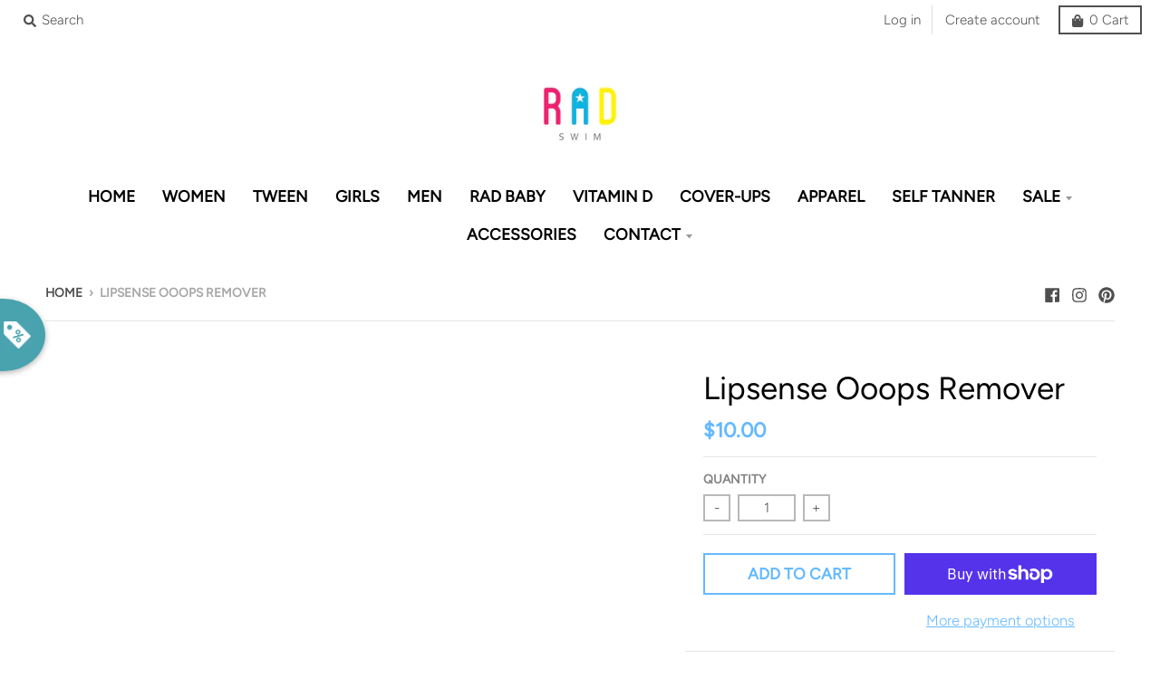

--- FILE ---
content_type: text/javascript
request_url: https://radswim.com/cdn/shop/t/2/assets/lazysizes.min.js?v=7751732480983734371553542500
body_size: 6549
content:
!function(e,t){var i=function(a){t(e.lazySizes,a),e.removeEventListener("lazyunveilread",i,!0)};t=t.bind(null,e,e.document),"object"==typeof module&&module.exports?t(require("lazysizes")):e.lazySizes?i():e.addEventListener("lazyunveilread",i,!0)}(window,function(e,t,i,a){"use strict";function r(e){var t=getComputedStyle(e,null)||{},i=t.fontFamily||"",a=i.match(u)||"",r=a&&i.match(d)||"";return r&&(r=r[1]),{fit:a&&a[1]||"",position:z[r]||r||"center"}}function n(e,t){var a,r,n=i.cfg,s=e.cloneNode(!1),o=s.style,l=function(){var t=e.currentSrc||e.src;t&&r!==t&&(r=t,o.backgroundImage="url("+(f.test(t)?JSON.stringify(t):t)+")",a||(a=!0,i.rC(s,n.loadingClass),i.aC(s,n.loadedClass)))},u=function(){i.rAF(l)};e._lazysizesParentFit=t.fit,e.addEventListener("lazyloaded",u,!0),e.addEventListener("load",u,!0),s.addEventListener("load",function(){var e=s.currentSrc||s.src;e&&e!=c&&(s.src=c,s.srcset="")}),i.rAF(function(){var a=e,r=e.parentNode;"PICTURE"==r.nodeName.toUpperCase()&&(a=r,r=r.parentNode),i.rC(s,n.loadedClass),i.rC(s,n.lazyClass),i.aC(s,n.loadingClass),i.aC(s,n.objectFitClass||"lazysizes-display-clone"),s.getAttribute(n.srcsetAttr)&&s.setAttribute(n.srcsetAttr,""),s.getAttribute(n.srcAttr)&&s.setAttribute(n.srcAttr,""),s.src=c,s.srcset="",o.backgroundRepeat="no-repeat",o.backgroundPosition=t.position,o.backgroundSize=t.fit,a.style.display="none",e.setAttribute("data-parent-fit",t.fit),e.setAttribute("data-parent-container","prev"),r.insertBefore(s,a),e._lazysizesParentFit&&delete e._lazysizesParentFit,e.complete&&l()})}var s=t.createElement("a").style,o="objectFit"in s,l=o&&"objectPosition"in s,u=/object-fit["']*\s*:\s*["']*(contain|cover)/,d=/object-position["']*\s*:\s*["']*(.+?)(?=($|,|'|"|;))/,c="[data-uri]",f=/\(|\)|'/,z={center:"center","50% 50%":"center"};if(!o||!l){var v=function(e){if(e.detail.instance==i){var t=e.target,a=r(t);!a.fit||o&&"center"==a.position||n(t,a)}};e.addEventListener("lazyunveilread",v,!0),a&&a.detail&&v(a)}}),!function(e,t){var i=function(){t(e.lazySizes),e.removeEventListener("lazyunveilread",i,!0)};t=t.bind(null,e,e.document),"object"==typeof module&&module.exports?t(require("lazysizes")):e.lazySizes?i():e.addEventListener("lazyunveilread",i,!0)}(window,function(e,t,i){"use strict";if(e.addEventListener){var a=/\s+/g,r=/\s*\|\s+|\s+\|\s*/g,n=/^(.+?)(?:\s+\[\s*(.+?)\s*\])(?:\s+\[\s*(.+?)\s*\])?$/,s=/^\s*\(*\s*type\s*:\s*(.+?)\s*\)*\s*$/,o=/\(|\)|'/,l={contain:1,cover:1},u=function(e){var t=i.gW(e,e.parentNode);return(!e._lazysizesWidth||t>e._lazysizesWidth)&&(e._lazysizesWidth=t),e._lazysizesWidth},d=function(e){var t;return t=(getComputedStyle(e)||{getPropertyValue:function(){}}).getPropertyValue("background-size"),!l[t]&&l[e.style.backgroundSize]&&(t=e.style.backgroundSize),t},c=function(e,t){if(t){var i=t.match(s);i&&i[1]?e.setAttribute("type",i[1]):e.setAttribute("media",lazySizesConfig.customMedia[t]||t)}},f=function(e,i,s){var o=t.createElement("picture"),l=i.getAttribute(lazySizesConfig.sizesAttr),u=i.getAttribute("data-ratio"),d=i.getAttribute("data-optimumx");i._lazybgset&&i._lazybgset.parentNode==i&&i.removeChild(i._lazybgset),Object.defineProperty(s,"_lazybgset",{value:i,writable:!0}),Object.defineProperty(i,"_lazybgset",{value:o,writable:!0}),e=e.replace(a," ").split(r),o.style.display="none",s.className=lazySizesConfig.lazyClass,1!=e.length||l||(l="auto"),e.forEach(function(e){var i,a=t.createElement("source");l&&"auto"!=l&&a.setAttribute("sizes",l),(i=e.match(n))?(a.setAttribute(lazySizesConfig.srcsetAttr,i[1]),c(a,i[2]),c(a,i[3])):a.setAttribute(lazySizesConfig.srcsetAttr,e),o.appendChild(a)}),l&&(s.setAttribute(lazySizesConfig.sizesAttr,l),i.removeAttribute(lazySizesConfig.sizesAttr),i.removeAttribute("sizes")),d&&s.setAttribute("data-optimumx",d),u&&s.setAttribute("data-ratio",u),o.appendChild(s),i.appendChild(o)},z=function(e){if(e.target._lazybgset){var t=e.target,a=t._lazybgset,r=t.currentSrc||t.src;if(r){var n=i.fire(a,"bgsetproxy",{src:r,useSrc:o.test(r)?JSON.stringify(r):r});n.defaultPrevented||(a.style.backgroundImage="url("+n.detail.useSrc+")")}t._lazybgsetLoading&&(i.fire(a,"_lazyloaded",{},!1,!0),delete t._lazybgsetLoading)}};addEventListener("lazybeforeunveil",function(e){var a,r,n;!e.defaultPrevented&&(a=e.target.getAttribute("data-bgset"))&&(n=e.target,r=t.createElement("img"),r.alt="",r._lazybgsetLoading=!0,e.detail.firesLoad=!0,f(a,n,r),setTimeout(function(){i.loader.unveil(r),i.rAF(function(){i.fire(r,"_lazyloaded",{},!0,!0),r.complete&&z({target:r})})}))}),t.addEventListener("load",z,!0),e.addEventListener("lazybeforesizes",function(e){if(e.detail.instance==i&&e.target._lazybgset&&e.detail.dataAttr){var t=e.target._lazybgset,a=d(t);l[a]&&(e.target._lazysizesParentFit=a,i.rAF(function(){e.target.setAttribute("data-parent-fit",a),e.target._lazysizesParentFit&&delete e.target._lazysizesParentFit}))}},!0),t.documentElement.addEventListener("lazybeforesizes",function(e){!e.defaultPrevented&&e.target._lazybgset&&e.detail.instance==i&&(e.detail.width=u(e.target._lazybgset))})}}),!function(e,t){var i=function(){t(e.lazySizes),e.removeEventListener("lazyunveilread",i,!0)};t=t.bind(null,e,e.document),"object"==typeof module&&module.exports?t(require("lazysizes")):e.lazySizes?i():e.addEventListener("lazyunveilread",i,!0)}(window,function(e,t,i){"use strict";if(e.addEventListener){var a=e.requestAnimationFrame||setTimeout,r=function(){var n,s,o,l,u=i.cfg,d={"data-bgset":1,"data-include":1,"data-poster":1,"data-bg":1,"data-script":1},c="(\\s|^)("+u.loadedClass,f=t.documentElement,z=function(e){a(function(){i.rC(e,u.loadedClass),u.unloadedClass&&i.rC(e,u.unloadedClass),i.aC(e,u.lazyClass),("none"==e.style.display||e.parentNode&&"none"==e.parentNode.style.display)&&setTimeout(function(){i.loader.unveil(e)},0)})},v=function(e){var t,i,a,r;for(t=0,i=e.length;t<i;t++)a=e[t],r=a.target,r.getAttribute(a.attributeName)&&("source"==r.localName&&r.parentNode&&(r=r.parentNode.querySelector("img")),r&&c.test(r.className)&&z(r))};u.unloadedClass&&(c+="|"+u.unloadedClass),c+="|"+u.loadingClass+")(\\s|$)",c=new RegExp(c),d[u.srcAttr]=1,d[u.srcsetAttr]=1,e.MutationObserver?(o=new MutationObserver(v),n=function(){l||(l=!0,o.observe(f,{subtree:!0,attributes:!0,attributeFilter:Object.keys(d)}))},s=function(){l&&(l=!1,o.disconnect())}):(f.addEventListener("DOMAttrModified",function(){var e,t=[],i=function(){v(t),t=[],e=!1};return function(a){l&&d[a.attrName]&&a.newValue&&(t.push({target:a.target,attributeName:a.attrName}),e||(setTimeout(i),e=!0))}}(),!0),n=function(){l=!0},s=function(){l=!1}),addEventListener("lazybeforeunveil",s,!0),addEventListener("lazybeforeunveil",n),addEventListener("lazybeforesizes",s,!0),addEventListener("lazybeforesizes",n),n(),removeEventListener("lazybeforeunveil",r)};addEventListener("lazybeforeunveil",r)}}),!function(e,t){var i=function(){t(e.lazySizes),e.removeEventListener("lazyunveilread",i,!0)};t=t.bind(null,e,e.document),"object"==typeof module&&module.exports?t(require("lazysizes")):e.lazySizes?i():e.addEventListener("lazyunveilread",i,!0)}(window,function(e,t,i){"use strict";if(e.addEventListener){var a=/\s+(\d+)(w|h)\s+(\d+)(w|h)/,r=/parent-fit["']*\s*:\s*["']*(contain|cover|width)/,n=/parent-container["']*\s*:\s*["']*(.+?)(?=(\s|$|,|'|"|;))/,s=/^picture$/i,o=function(e){return getComputedStyle(e,null)||{}},l={getParent:function(t,i){var a=t,r=t.parentNode;return i&&"prev"!=i||!r||!s.test(r.nodeName||"")||(r=r.parentNode),"self"!=i&&(a="prev"==i?t.previousElementSibling:i&&(r.closest||e.jQuery)?(r.closest?r.closest(i):jQuery(r).closest(i)[0])||r:r),a},getFit:function(e){var t,i,a=o(e),s=a.content||a.fontFamily,u={fit:e._lazysizesParentFit||e.getAttribute("data-parent-fit")};return!u.fit&&s&&(t=s.match(r))&&(u.fit=t[1]),u.fit?(i=e._lazysizesParentContainer||e.getAttribute("data-parent-container"),!i&&s&&(t=s.match(n))&&(i=t[1]),u.parent=l.getParent(e,i)):u.fit=a.objectFit,u},getImageRatio:function(t){var i,r,n,o,l,u=t.parentNode,d=u&&s.test(u.nodeName||"")?u.querySelectorAll("source, img"):[t];for(i=0;i<d.length;i++)if(t=d[i],r=t.getAttribute(lazySizesConfig.srcsetAttr)||t.getAttribute("srcset")||t.getAttribute("data-pfsrcset")||t.getAttribute("data-risrcset")||"",n=t._lsMedia||t.getAttribute("media"),n=lazySizesConfig.customMedia[t.getAttribute("data-media")||n]||n,r&&(!n||(e.matchMedia&&matchMedia(n)||{}).matches)){o=parseFloat(t.getAttribute("data-aspectratio")),!o&&(l=r.match(a))&&(o="w"==l[2]?l[1]/l[3]:l[3]/l[1]);break}return o},calculateSize:function(e,t){var i,a,r,n,s=this.getFit(e),o=s.fit,l=s.parent;return"width"==o||("contain"==o||"cover"==o)&&(r=this.getImageRatio(e))?(l?t=l.clientWidth:l=e,n=t,"width"==o?n=t:(a=l.clientHeight)>40&&(i=t/a)&&("cover"==o&&i<r||"contain"==o&&i>r)&&(n=t*(r/i)),n):t}};i.parentFit=l,t.addEventListener("lazybeforesizes",function(e){if(!e.defaultPrevented&&e.detail.instance==i){var t=e.target;e.detail.width=l.calculateSize(t,e.detail.width)}})}}),!function(e,t){var i=function(){t(e.lazySizes),e.removeEventListener("lazyunveilread",i,!0)};t=t.bind(null,e,e.document),"object"==typeof module&&module.exports?t(require("lazysizes")):e.lazySizes?i():e.addEventListener("lazyunveilread",i,!0)}(window,function(e,t,i){"use strict";function a(t,i){var a,r,n,s,o=e.getComputedStyle(t);r=t.parentNode,s={isPicture:!(!r||!f.test(r.nodeName||""))},n=function(e,i){var a=t.getAttribute("data-"+e);if(!a){var r=o.getPropertyValue("--ls-"+e);r&&(a=r.trim())}if(a){if("true"==a)a=!0;else if("false"==a)a=!1;else if(c.test(a))a=parseFloat(a);else if("function"==typeof u[e])a=u[e](t,a);else if(g.test(a))try{a=JSON.parse(a)}catch(e){}s[e]=a}else e in u&&"function"!=typeof u[e]?s[e]=u[e]:i&&"function"==typeof u[e]&&(s[e]=u[e](t,a))};for(a in u)n(a);return i.replace(y,function(e,t){t in s||n(t,!0)}),s}function r(e,t){var i=[],a=function(e,i){return d[typeof t[i]]?t[i]:e};return i.srcset=[],t.absUrl&&(p.setAttribute("href",e),e=p.href),e=((t.prefix||"")+e+(t.postfix||"")).replace(y,a),t.widths.forEach(function(a){var r=t.widthmap[a]||a,n=t.aspectratio||t.ratio,s=!t.aspectratio&&u.traditionalRatio,o={u:e.replace(z,r).replace(v,n?s?Math.round(a*n):Math.round(a/n):""),w:a};i.push(o),i.srcset.push(o.c=o.u+" "+a+"w")}),i}function n(e,i,a){var n=0,s=0,o=a;if(e){if("container"===i.ratio){for(n=o.scrollWidth,s=o.scrollHeight;!(n&&s||o===t);)o=o.parentNode,n=o.scrollWidth,s=o.scrollHeight;n&&s&&(i.ratio=s/n)}e=r(e,i),e.isPicture=i.isPicture,A&&"IMG"==a.nodeName.toUpperCase()?a.removeAttribute(l.srcsetAttr):a.setAttribute(l.srcsetAttr,e.srcset.join(", ")),Object.defineProperty(a,"_lazyrias",{value:e,writable:!0})}}function s(e,t){var r=a(e,t);return u.modifyOptions.call(e,{target:e,details:r,detail:r}),i.fire(e,"lazyriasmodifyoptions",r),r}function o(e){return e.getAttribute(e.getAttribute("data-srcattr")||u.srcAttr)||e.getAttribute(l.srcsetAttr)||e.getAttribute(l.srcAttr)||e.getAttribute("data-pfsrcset")||""}var l,u,d={string:1,number:1},c=/^\-*\+*\d+\.*\d*$/,f=/^picture$/i,z=/\s*\{\s*width\s*\}\s*/i,v=/\s*\{\s*height\s*\}\s*/i,y=/\s*\{\s*([a-z0-9]+)\s*\}\s*/gi,g=/^\[.*\]|\{.*\}$/,m=/^(?:auto|\d+(px)?)$/,p=t.createElement("a"),b=t.createElement("img"),A="srcset"in b&&!("sizes"in b),h=!!e.HTMLPictureElement&&!A;!function(){var t,a=function(){},r={prefix:"",postfix:"",srcAttr:"data-src",absUrl:!1,modifyOptions:a,widthmap:{},ratio:!1,traditionalRatio:!1,aspectratio:!1};l=i&&i.cfg||e.lazySizesConfig,l||(l={},e.lazySizesConfig=l),l.supportsType||(l.supportsType=function(e){return!e}),l.rias||(l.rias={}),"widths"in(u=l.rias)||(u.widths=[],function(e){for(var t,i=0;!t||t<3e3;)i+=5,i>30&&(i+=1),t=36*i,e.push(t)}(u.widths));for(t in r)t in u||(u[t]=r[t])}(),addEventListener("lazybeforesizes",function(e){if(e.detail.instance==i){var t,a,r,d,c,f,v,y,g,p,b,A,E;if(t=e.target,e.detail.dataAttr&&!e.defaultPrevented&&!u.disabled&&(g=t.getAttribute(l.sizesAttr)||t.getAttribute("sizes"))&&m.test(g)){if(a=o(t),r=s(t,a),b=z.test(r.prefix)||z.test(r.postfix),r.isPicture&&(d=t.parentNode))for(c=d.getElementsByTagName("source"),f=0,v=c.length;f<v;f++)(b||z.test(y=o(c[f])))&&(n(y,r,c[f]),A=!0);b||z.test(a)?(n(a,r,t),A=!0):A&&(E=[],E.srcset=[],E.isPicture=!0,Object.defineProperty(t,"_lazyrias",{value:E,writable:!0})),A&&(h?t.removeAttribute(l.srcAttr):"auto"!=g&&(p={width:parseInt(g,10)},C({target:t,detail:p})))}}},!0);var C=function(){var a=function(e,t){return e.w-t.w},r=function(e){var t,i,a=e.length,r=e[a-1],n=0;for(n;n<a;n++)if(r=e[n],r.d=r.w/e.w,r.d>=e.d){!r.cached&&(t=e[n-1])&&t.d>e.d-.13*Math.pow(e.d,2.2)&&(i=Math.pow(t.d-.6,1.6),t.cached&&(t.d+=.15*i),t.d+(r.d-e.d)*i>e.d&&(r=t));break}return r},n=function(e,t){var a;return!e._lazyrias&&i.pWS&&(a=i.pWS(e.getAttribute(l.srcsetAttr||""))).length&&(Object.defineProperty(e,"_lazyrias",{value:a,writable:!0}),t&&e.parentNode&&(a.isPicture="PICTURE"==e.parentNode.nodeName.toUpperCase())),e._lazyrias},s=function(t){var a=e.devicePixelRatio||1,r=i.getX&&i.getX(t);return Math.min(r||a,2.4,a)},o=function(t,i){var o,l,u,d,c,f;if(c=t._lazyrias,c.isPicture&&e.matchMedia)for(l=0,o=t.parentNode.getElementsByTagName("source"),u=o.length;l<u;l++)if(n(o[l])&&!o[l].getAttribute("type")&&(!(d=o[l].getAttribute("media"))||(matchMedia(d)||{}).matches)){c=o[l]._lazyrias;break}return(!c.w||c.w<i)&&(c.w=i,c.d=s(t),f=r(c.sort(a))),f},u=function(a){if(a.detail.instance==i){var r,s=a.target;if(!A&&(e.respimage||e.picturefill||lazySizesConfig.pf))return void t.removeEventListener("lazybeforesizes",u);("_lazyrias"in s||a.detail.dataAttr&&n(s,!0))&&(r=o(s,a.detail.width))&&r.u&&s._lazyrias.cur!=r.u&&(s._lazyrias.cur=r.u,r.cached=!0,i.rAF(function(){s.setAttribute(l.srcAttr,r.u),s.setAttribute("src",r.u)}))}};return h?u=function(){}:addEventListener("lazybeforesizes",u),u}()}),!function(e,t){var i=function(){t(e.lazySizes),e.removeEventListener("lazyunveilread",i,!0)};t=t.bind(null,e,e.document),"object"==typeof module&&module.exports?t(require("lazysizes")):e.lazySizes?i():e.addEventListener("lazyunveilread",i,!0)}(window,function(e,t,i){"use strict";function a(i,a){var r="vimeoCallback"+u,n=t.createElement("script");i+="&callback="+r,u++,e[r]=function(t){n.parentNode.removeChild(n),delete e[r],a(t)},n.src=i,t.head.appendChild(n)}function r(e,t){a(v.replace(d,e),function(e){e&&e.thumbnail_url&&(t.style.backgroundImage="url("+e.thumbnail_url+")")}),t.addEventListener("click",n)}function n(e){var t=e.currentTarget,i=t.getAttribute("data-vimeo"),a=t.getAttribute("data-vimeoparams")||"";a&&!c.test(a)&&(a="&"+a),e.preventDefault(),t.innerHTML='<iframe src="'+y.replace(d,i)+a+'" frameborder="0" allowfullscreen="" width="640" height="390"></iframe>',t.removeEventListener("click",n)}function s(e,t){t.style.backgroundImage="url("+f.replace(d,e)+")",t.addEventListener("click",o)}function o(e){var t=e.currentTarget,i=t.getAttribute("data-youtube"),a=t.getAttribute("data-ytparams")||"";a&&!c.test(a)&&(a="&"+a),e.preventDefault(),t.innerHTML='<iframe src="'+z.replace(d,i)+a+'" frameborder="0" allowfullscreen="" width="640" height="390"></iframe>',t.removeEventListener("click",o)}if(t.getElementsByClassName){var l="https:"==location.protocol?"https:":"http:",u=Date.now(),d=/\{\{id}}/,c=/^&/,f=l+"//img.youtube.com/vi/{{id}}/sddefault.jpg",z=l+"//www.youtube.com/embed/{{id}}?autoplay=1",v=l+"//vimeo.com/api/oembed.json?url=https%3A//vimeo.com/{{id}}",y=l+"//player.vimeo.com/video/{{id}}?autoplay=1";t.addEventListener("lazybeforeunveil",function(e){if(e.detail.instance==i){var t=e.target,a=t.getAttribute("data-youtube"),n=t.getAttribute("data-vimeo");a&&t&&s(a,t),n&&t&&r(n,t)}})}}),!function(e,t){var i=t(e,e.document);e.lazySizes=i,"object"==typeof module&&module.exports&&(module.exports=i)}(window,function(e,t){"use strict";if(t.getElementsByClassName){var i,a,r=t.documentElement,n=e.Date,s=e.HTMLPictureElement,o="addEventListener",l="getAttribute",u=e[o],d=e.setTimeout,c=e.requestAnimationFrame||d,f=e.requestIdleCallback,z=/^picture$/i,v=["load","error","lazyincluded","_lazyloaded"],y={},g=Array.prototype.forEach,m=function(e,t){return y[t]||(y[t]=new RegExp("(\\s|^)"+t+"(\\s|$)")),y[t].test(e[l]("class")||"")&&y[t]},p=function(e,t){m(e,t)||e.setAttribute("class",(e[l]("class")||"").trim()+" "+t)},b=function(e,t){var i;(i=m(e,t))&&e.setAttribute("class",(e[l]("class")||"").replace(i," "))},A=function(e,t,i){var a=i?o:"removeEventListener";i&&A(e,t),v.forEach(function(i){e[a](i,t)})},h=function(e,a,r,n,s){var o=t.createEvent("Event");return r||(r={}),r.instance=i,o.initEvent(a,!n,!s),o.detail=r,e.dispatchEvent(o),o},C=function(t,i){var r;!s&&(r=e.picturefill||a.pf)?(i&&i.src&&!t[l]("srcset")&&t.setAttribute("srcset",i.src),r({reevaluate:!0,elements:[t]})):i&&i.src&&(t.src=i.src)},E=function(e,t){return(getComputedStyle(e,null)||{})[t]},w=function(e,t,i){for(i=i||e.offsetWidth;i<a.minSize&&t&&!e._lazysizesWidth;)i=t.offsetWidth,t=t.parentNode;return i},_=function(){var e,i,a=[],r=[],n=a,s=function(){var t=n;for(n=a.length?r:a,e=!0,i=!1;t.length;)t.shift()();e=!1},o=function(a,r){e&&!r?a.apply(this,arguments):(n.push(a),i||(i=!0,(t.hidden?d:c)(s)))};return o._lsFlush=s,o}(),L=function(e,t){return t?function(){_(e)}:function(){var t=this,i=arguments;_(function(){e.apply(t,i)})}},S=function(e){var t,i=0,r=a.throttleDelay,s=a.ricTimeout,o=function(){t=!1,i=n.now(),e()},l=f&&s>49?function(){f(o,{timeout:s}),s!==a.ricTimeout&&(s=a.ricTimeout)}:L(function(){d(o)},!0);return function(e){var a;(e=!0===e)&&(s=33),t||(t=!0,a=r-(n.now()-i),a<0&&(a=0),e||a<9?l():d(l,a))}},N=function(e){var t,i,a=99,r=function(){t=null,e()},s=function(){var e=n.now()-i;e<a?d(s,a-e):(f||r)(r)};return function(){i=n.now(),t||(t=d(s,a))}};!function(){var t,i={lazyClass:"lazyload",loadedClass:"lazyloaded",loadingClass:"lazyloading",preloadClass:"lazypreload",errorClass:"lazyerror",autosizesClass:"lazyautosizes",srcAttr:"data-src",srcsetAttr:"data-srcset",sizesAttr:"data-sizes",minSize:40,customMedia:{},init:!0,expFactor:1.5,hFac:.8,loadMode:2,loadHidden:!0,ricTimeout:0,throttleDelay:125};a=e.lazySizesConfig||e.lazysizesConfig||{};for(t in i)t in a||(a[t]=i[t]);e.lazySizesConfig=a,d(function(){a.init&&F()})}();var P=function(){var s,c,f,v,y,w,P,F,x,k,T,j,O=/^img$/i,W=/^iframe$/i,R="onscroll"in e&&!/(gle|ing)bot/.test(navigator.userAgent),B=0,$=0,I=0,H=-1,q=function(e){I--,e&&e.target&&A(e.target,q),(!e||I<0||!e.target)&&(I=0)},D=function(e){return null==j&&(j="hidden"==E(t.body,"visibility")),j||"hidden"!=E(e.parentNode,"visibility")&&"hidden"!=E(e,"visibility")},U=function(e,i){var a,n=e,s=D(e);for(F-=i,T+=i,x-=i,k+=i;s&&(n=n.offsetParent)&&n!=t.body&&n!=r;)(s=(E(n,"opacity")||1)>0)&&"visible"!=E(n,"overflow")&&(a=n.getBoundingClientRect(),s=k>a.left&&x<a.right&&T>a.top-1&&F<a.bottom+1);return s},V=function(){var e,n,o,u,d,f,z,y,g,m,p,b,A=i.elements;if((v=a.loadMode)&&I<8&&(e=A.length)){for(n=0,H++,m=!a.expand||a.expand<1?r.clientHeight>500&&r.clientWidth>500?500:370:a.expand,p=m*a.expFactor,b=a.hFac,j=null,$<p&&I<1&&H>2&&v>2&&!t.hidden?($=p,H=0):$=v>1&&H>1&&I<6?m:B;n<e;n++)if(A[n]&&!A[n]._lazyRace)if(R)if((y=A[n][l]("data-expand"))&&(f=1*y)||(f=$),g!==f&&(w=innerWidth+f*b,P=innerHeight+f,z=-1*f,g=f),o=A[n].getBoundingClientRect(),(T=o.bottom)>=z&&(F=o.top)<=P&&(k=o.right)>=z*b&&(x=o.left)<=w&&(T||k||x||F)&&(a.loadHidden||D(A[n]))&&(c&&I<3&&!y&&(v<3||H<4)||U(A[n],f))){if(ee(A[n]),d=!0,I>9)break}else!d&&c&&!u&&I<4&&H<4&&v>2&&(s[0]||a.preloadAfterLoad)&&(s[0]||!y&&(T||k||x||F||"auto"!=A[n][l](a.sizesAttr)))&&(u=s[0]||A[n]);else ee(A[n]);u&&!d&&ee(u)}},J=S(V),Q=function(e){p(e.target,a.loadedClass),b(e.target,a.loadingClass),A(e.target,X),h(e.target,"lazyloaded")},G=L(Q),X=function(e){G({target:e.target})},K=function(e,t){try{e.contentWindow.location.replace(t)}catch(i){e.src=t}},Y=function(e){var t,i=e[l](a.srcsetAttr);(t=a.customMedia[e[l]("data-media")||e[l]("media")])&&e.setAttribute("media",t),i&&e.setAttribute("srcset",i)},Z=L(function(e,t,i,r,n){var s,o,u,c,v,y;(v=h(e,"lazybeforeunveil",t)).defaultPrevented||(r&&(i?p(e,a.autosizesClass):e.setAttribute("sizes",r)),o=e[l](a.srcsetAttr),s=e[l](a.srcAttr),n&&(u=e.parentNode,c=u&&z.test(u.nodeName||"")),y=t.firesLoad||"src"in e&&(o||s||c),v={target:e},y&&(A(e,q,!0),clearTimeout(f),f=d(q,2500),p(e,a.loadingClass),A(e,X,!0)),c&&g.call(u.getElementsByTagName("source"),Y),o?e.setAttribute("srcset",o):s&&!c&&(W.test(e.nodeName)?K(e,s):e.src=s),n&&(o||c)&&C(e,{src:s})),e._lazyRace&&delete e._lazyRace,b(e,a.lazyClass),_(function(){(!y||e.complete&&e.naturalWidth>1)&&(y?q(v):I--,Q(v))},!0)}),ee=function(e){var t,i=O.test(e.nodeName),r=i&&(e[l](a.sizesAttr)||e[l]("sizes")),n="auto"==r;(!n&&c||!i||!e[l]("src")&&!e.srcset||e.complete||m(e,a.errorClass)||!m(e,a.lazyClass))&&(t=h(e,"lazyunveilread").detail,n&&M.updateElem(e,!0,e.offsetWidth),e._lazyRace=!0,I++,Z(e,t,n,r,i))},te=function(){if(!c){if(n.now()-y<999)return void d(te,999);var e=N(function(){a.loadMode=3,J()});c=!0,a.loadMode=3,J(),u("scroll",function(){3==a.loadMode&&(a.loadMode=2),e()},!0)}};return{_:function(){y=n.now(),i.elements=t.getElementsByClassName(a.lazyClass),s=t.getElementsByClassName(a.lazyClass+" "+a.preloadClass),u("scroll",J,!0),u("resize",J,!0),e.MutationObserver?new MutationObserver(J).observe(r,{childList:!0,subtree:!0,attributes:!0}):(r[o]("DOMNodeInserted",J,!0),r[o]("DOMAttrModified",J,!0),setInterval(J,999)),u("hashchange",J,!0),["focus","mouseover","click","load","transitionend","animationend","webkitAnimationEnd"].forEach(function(e){t[o](e,J,!0)}),/d$|^c/.test(t.readyState)?te():(u("load",te),t[o]("DOMContentLoaded",J),d(te,2e4)),i.elements.length?(V(),_._lsFlush()):J()},checkElems:J,unveil:ee}}(),M=function(){var e,i=L(function(e,t,i,a){var r,n,s;if(e._lazysizesWidth=a,a+="px",e.setAttribute("sizes",a),z.test(t.nodeName||""))for(r=t.getElementsByTagName("source"),n=0,s=r.length;n<s;n++)r[n].setAttribute("sizes",a);i.detail.dataAttr||C(e,i.detail)}),r=function(e,t,a){var r,n=e.parentNode;n&&(a=w(e,n,a),r=h(e,"lazybeforesizes",{width:a,dataAttr:!!t}),r.defaultPrevented||(a=r.detail.width)&&a!==e._lazysizesWidth&&i(e,n,r,a))},n=function(){var t,i=e.length;if(i)for(t=0;t<i;t++)r(e[t])},s=N(n);return{_:function(){e=t.getElementsByClassName(a.autosizesClass),u("resize",s)},checkElems:s,updateElem:r}}(),F=function(){F.i||(F.i=!0,M._(),P._())};return i={cfg:a,autoSizer:M,loader:P,init:F,uP:C,aC:p,rC:b,hC:m,fire:h,gW:w,rAF:_}}});

--- FILE ---
content_type: text/javascript
request_url: https://dashboard.wheelio-app.com/api/wheelioapp/getsettings?jsonp=WheelioAppJSONPCallback269&s=rad-swim.myshopify.com&d=rad-swim.myshopify.com&cu=https%3A%2F%2Fradswim.com%2Fproducts%2Flipsense-ooops-remover&uid=269
body_size: 13081
content:
window['WheelioAppJSONPCallback269']('U2FsdGVkX1/pku8Ix3FlfvmJnSPejyqkAlWpADZGek6jkIZY5y8vmoOIkVs338/QFPTlpBJV8EPgDl5zXs8pMz6Lerh1GmyV3HrjNEB4+tsqrwZ3qKlpxdUAq/x68/wBIXTtJ0gppbK7fOPisDoNodMFjPTvCPFV0jHJoLAf/8feZxJzxMEN/LMlz+5rXHTWuWlQiRPYtCQyXNwXuBzx+u4bP0M3pdGHXzbhPnUVutTNARLK0LhlwMTriGbVnZWlwQdVI/QhAqkw+oN8e/xy81r551LEnK1hK0BLp87lbArBaiJDsYjwC0VB8Sp3X6tz7dRRSxltPjPpFDbNlx/UWG1+XQr9j3hzaB8cMl6HVLgEDm5fS7WBqg5vyHW2O0zKAc5HoDKmkVW78NGo8P/G6rfr1HQsAcO+TFhQr8bWx5zUbzkQfIZbTuxtFIqP+fzWgfm0LsFkvl6fg2KPs0JiT8ToVfSzAMcS841E7M00faODu80PvMY8QwqLJ1AYJK7eJv+2iS+FXZ3GVi8+l9nBoMmQFcOl62DmoJFaydzTIsibTYoss97pt1EsQ7zRIDFZEDMfD/NGD3/5W7icvk0M9jAyjuoHOuSvkCJPhBI9iNiv7Biu0jHxqhnIElrH0bYo69so4j99wyjQaoe9e8HzxqEctpEB+WeSUTgd3rcf78Xbvfp/0TmmO1vf+uUnCA6fDFuCnLRPOYcISqgJ3Lmp7onHQ2yY3LuCzEYbVyvUZABH+OOS3Pm1zSh/zWOF0V/wLh5Io74IY+/SAlaNmfAR+qMTuelhgHYJehVSttVThbtCC7M8v2DT8f+vhdnprS6AbIqf7N7EfZO7WVTJ9H4P89TYlf+qXJBylmIi8FSWoz/rQfG5kYjVMC7BPor5EuK3P7P41KaWLGXWEpYz4Id4/zNTsX8Aj+vGG81VBWZ8W5JyMcbt48vT68/j3hd2gI0QCDkS/H8xICvRWcC9q+qudtbRSy6zrReFLiUUb4qtL8juN5E19lMTxJLmxhpQgqzthQjf53A/azh7QQPl2tCOKnF9k1Sn5l9lbhb+xOH5FeGkOFetTUFXExoQRx/EZlOKuBM4hi7lFqSMHJcL50pfWcq41VB5rYTyfyfcN3M6MYGTZVfPjOIR43BjtlniOZnb8ZZTu8yDiQCuGsQjq/Radq6kjAGJBYnNlSCiIrYT207MXhWZopBbrfgfLAhpsO7Cq7/U58Bu14mJWsiAvh88PzMPZTrt3sOqLXM64lSgZr04iKsU3ZEYYGE2hsPweOln/dEmYGeU+nW7Cky4FaVHljkJTL8hrpr271GllXJ377eBrWrQk0A/NUxcwKytQuSBU/uYRBEgswb4mRu0NxreDTMk7Ho7zs8jNN9Rc/c/+Ya9KZAW1MoTfivsFBo+GlPvLZuqKioTEW+VZgWUxg1CIniSnLSuzcm2uUMBmWnTEXS232gE6gjkxkSaNDqSB6ZsTMJ5JWAwKfMSP/Vd8qKcCcaNYLyxuikWrjja9O8UAszxoEgyIpg6BEPOEA1DZjVDUfhvrzwLcAVKFo0vsCh7Ak9Iot4WgD+xJeMSK0LZ9pFd7Swa7R4FwBEQM7hz7EsAD7jHScbSdM0/zwVjCGxIcA8/76cvtfxVKMd+IlpYrhTO4ObTdIiwjinfxcw8gSafQcG3Qrnlu1a0WFXWzDGfbQTjMj6ZSrUrCMl5+z/inzZMzBfITnkE89uDXALD+majvLECXYoJCNoFK6XxHVtMf6oNnh/esjlicsew5a2ZY/GNvS1f9iH5rCCLPMhGS2MrdmDzrdVLCaDT2Lij85PnM4IKcy/+8voE2g5vp4E1lPGnW/63q0pghUR4rrEFQ6m/ufpof0dslkr0TwTSUJxRvfHmJIkF7tU3lhc6TK0zbjGVfCKDhCQ2OUuu28jyKSwU5zhMGQIKdRfpK7HlPJdQxuh5wmQvnu8piJZDMIfQYV9LcY8z5raMu0qaCWrEasuLVkjDy/RFL6eHVBnhYRahEtwmN3s4gBWUTXHuM9OzHxrt680evahwawppoyML9bz93XpyWFm9bADsrScjunPyBZh28wfIMEvyWhjly3E2PKuhimI75h42JcO99fJ97AiwJg5IBL5iEnSLpVwgXI8wGZL7ocFgaPATeTfWnvhOY91UYYkDf/Dq/l5333XVt9Jqs6/WPGR3/MFSv4sNK4GlBgnbUXIP9qnyEfvgF2YHqNmLxeHnRwdnpMsISzS9W1ZzsbVs5Pp4yhNgvhSGBQQKs5dF7ENDMxjHoPt4rq1MfREkuZSHl6+qdLRKM/N3BoH+ufC6TYwtNgDvGmxx1d/h+LrX1Nu0WKDCCypla3BygvFYJnADduadicpY9S1JphUEOkcqhJR/s4beSHiK6xGEmC3OvT3YAb4xffoKAkXC7Q7A1K1LKfHr3bGinH8p86aE0uUDrV4oIZ4L3+kz0zLp09PLFNyFONlan6ByMlHUb5/zsQXLvuaocSQ/6Epz4WVMntdwH6Fg81GcNiDqvO+V3m/ovKB3M0WzyBwyANNGQ8G0TqOlf9w/B+jfywWAMLyGBxNWSnNog+aRf2NQOTRcxOLKH1pux3wNI+4dm4Rhh6Tpaxf0QqOeBZvNRD2gY4Lk7DwITyRaf/YjwcuzhAOH6Wcasf9ogTIiXgiMp+ZS0iCnk6iqop26HolXpjMNIiOT1hdOAsNcIaDgvJdEnZ/T4S84Vkqmk/IsvBtunZ2FXLMxXIshMtfBnFf2hi6KHeCP0ezWr75W0vD6WeRkC7XI4HFTyiYDUjBiPLolflK5tgv2Erwh+TEWhHMl13G2AJ5xAXWaQ9M7AF5IjiV7lO7h0vY2y15j2bChET0RKKSluZBHJNC7lKU6kgVSDD8ja1WVLMl3BeeL+PTmq8YiscM/28ixXiLzrl13E5ud5KcHyjHm2OdWtI+wo9BXsHVJXZ23pZ6s7x0nXZVQO7eSrcU6LnmbfKDjCAlcpOl5Io6n/bQRE5aq4ouZx2pOUMPsjG4wnHn/3/PU2P9gnlmVrFT2pIlZlYnVE2IcgCb5EyGCP7hO4KXAoAwKRrXT7Y4xnlbe/tQUtJwJKa+6MRq5t90wX1eScQn0wlOo45VHXt8EEn7tBhBzFo/WF9QZp6z1YpuCYsHFczA9aGPLns3Mx4JxeFnah0p+uFNPENlnux7lun6PA+B1uFSNI7Si17UIXPug8GNECQXGCjsGxeSNKw6+Zk1z+FgZ1pGZoa/ZyZTjWuM1UivVBzsWbypjH7WMMZEIQtrqNPb7pCpKnZw1xIicqQVFXbEcHasoLyKYi4pSOXpvhn1u9EA9V1Gey6H1JejNbSAbIAKzbDZ63rCIlc3mR9clKPF5VwkbxXc9OpiQtxA7o3MyyCss3rytqFRtJpENzcHDUysappTcF2+CNhfrv9aedE4Mmd+r606+xqvboL/zGpHhY5Ex58t2Mg1C6Hs7nMXMunRjyoSV4B4KM4Mur1gv1VI6yFm3ms+6lO7j97Qee3Wjj2cXwzVCMH4DVisy6wiyyjmTe32q8C+DmxYb1H0yO3Cjd/4ZukQDFIib/kQimc/tLLesLAVXjXuf1BtxPI+SKL29K0RXYKgHTvkL5c2Yxw92d24D8aY2ZUYbfRlDCoeGR/PC2n3XeA2CCRIsW59Spg00Gwew5LoKwhDreztYMj4jiScSL25s9vX6+t6qH7XNHWe7b6IQd2SnKXLjb1S5G+r/KOpExkdpLSXf/HIyUXv8ElqQ7vF/lKCW+ByZ2AzWZB9+VOqH8IwvKSRCo5gbtc4R5wl/8zhBaX2NqYDDdrCeo+ONPfnc1ncleJviOe/dQ+eMlPNKYqdW7HNHMscqd5dz6cHjedZDx5qMEep024Q+nHUDwpr/hSPvZ9INfzievkZxhUoKJu7+CmVqZJfDXg975Kb/wNC1tszT7pGDBeG43sUWAZxi4Oq4kvXtYkvNuFKr05DtYuuXaZwRVjZ31kEK8Hj73LFhG+p6S+DAxzKiM+JqkIXxxOPuTHO4RsSE+GJEtNxPpyVV9Fjt/oCbUcD/pL9Ii5mKeU8fwb7MLzOqOvR9rq3o4J9sp+upKSX6wD9o/YTB/OzTf0kAnHGzMsslsAisZVomMrHBnWSwaPr89dHbKYJ4aXiqLZ3+9Rt+dHUmUAzipK50ADzGgLDRtUKVJJv6YFhLpqbMsZ3tlx0zfnFac5mLoT4m65rUOhYnq20UXR6g12keACjaNfD9VgvJxhRPVAfdFQfenGCDMs3iWR+FZAgWz3d/dxLS1iBjmnTTqi/i0yqapW/UiTRAJKS+sZwDrSeqoipBfq92H/8wY5MRncJLwaft45WKCeDCDpGFMpun25/jvuTlZmEzi/agAvcdg/[base64]/zpLzUyrKYDTYckuTZ6bbTjybbD8u8rFN4uweYtBR59vfi3WcaldZKUH/[base64]/5u9zsi7u7Fx9Z5gPnqNA5DVtA1T4XEYTRiMiPk83zmEwmmjEJywRtA4f0V5AeQ4Be10dFJwvEObYtUI4wq0+SuxVJCB9E8dW9ktFRVqhS1C/IYO+PKd/q1CK+RsGaUaeaa4eeF1O1huJrE76MwUwMulIhv6AgbBNjdw4mlOYjM07nzHLlU6j77x7ouDTCAYxcc0dLPRiDhRcGcJ05x6tB2Z5C40T7OMw+lqX8dptdUk8/Ps/FRmWm8IdFuDZ2+/AkdQUP6jseuAU24voy0+JiKtXT2nrDgCwBdN3tCd4VLJG5Hk9OQ9q0+11lZurSaQ7j3WJy+6PdUaq/wIvgCCGPqlqH69SsEdb2lmvHsEYJyzf9xYkt8fYAFfeJBn9m6I8MKgPkSBWUt5CR5Apf6jpqAThyKVKwaQ8pDno2jV79nXDf8NQkKeNO8Snrs6pGrKGaudMBhhcjKi6zQ4e94D2OFjbWXVl60ycZOgFOiUdj2uA6Vy3MFVuHeMIWAT2j/AuYQSM5M12adDsUCQq0oiy0M9Bg2y36mFgI92kijpaUC1elIUwxETaZ+wYIYT0Y59hbLsBchUWcjHbK7HV8l+OD1WwM0E0Y/DWrMMbUPnTnIPNdu7nulbXQ2eM4Injt+HLpZ2XdL1DJIek8nzARi00lJYf6xsUkspFQwkYYYvEbhdibUS6L12lAVZPtGx2t3joMmo3K6mVw0v40vmkYssK+7zXTaW2ympUo/7sv5M8l2TQfbbFfAlPzqmSU2728fMjtnOvbLCPCMq7etcuW1lSFbgkcRYDEemOuY/yIFBEQpD7RmOsOPn8sIMLB0BDdh4vYV0d5MEQUWQROhlXvOVb5zFaofA5EP+i1CJ7OT0eJ0MP2/oObyjtjVKkBN2YcSRamcOF5sO9bxoGgQowq1fsCbuBZurYPISwlh9KctIaJiAbhMy3uDK8IeUQ731lhYyJymfb9ivLe87GyBMIpMGu++nrj0fSnaAYrCagFLCkChQJjWiGk70d/[base64]/H1QpmjEesqy5iPjW++i/+q6hUepdusmejSWNk01zyPIkVgnnXfrL3NMP5FK4Px4BgYDdJgr492R2a9g4x0ICF3Iv5EsDsepbMAcZAAXbsCSw0jbYN+TTY02s7vbDGWr3c2xqHqTwZQS5kfyD/EKz+L4ciMPhtNDK480vmMhN9wLT5oXqmPYVifCR2vstaB6vjTygIGpgftX+e+4o2dGbYbhvdxQwOsBurg9STl+Fb+douo3mv5O4JqHgZVB6c7mugOrdZyIRD/81yifAuWbDdpkyzRr5ImVKAHBOgX0SKtf0WsQNKt3Qu5RBthm0m8g8NDTpcfXhtYQBvHy68ovLpT9WkiMsxfSaOOAc+F7SQ8UzjoFWaIdlfiWY9vPGvW2NNnmgv9KARpMLNf5Pbb4/rzy6kLCzCMBkdJ8ZKb+PRG2b0sKeK0O/0L8Sfj0WzE29pELFHLSlSD3w4lK5HZqYSBU6fPQgXF4ybvARNdZC/jLOnNFYlI972WWqkc2rzSPTJK9s6f0gqQCllz0y8lT41We4TBx370NrsiYWH3AFk1Co/BaInMPnRA5bxdKc62vWzcHjSa6p6AX8ntWVTNl/oi1WaRFVCq2zN1w722xZ/FCaiUzG/xODx2PTmJVLs2eT6shGCipVAMqmhzTghoOvrQEJT8EeWmONDgytM+MqdI2q6QpNfML0luVcGLlzsKhwXO8c4zqfHeW/89oYmY3EPlkJZaKtkgVUnRleh633OxQeNgj1kqu+HvUZYMb9pm2wrQAjmPyZhgp8QkIYcnDMYk3ptH+YuHzUBDM0bc+3nEJT9EQEuomLOELWaFr3FGjHydHGHeAaU6+4oueryace+RW78iAw3lC89jDcUagn5cGXD+qbzoz3NEKc7Mnq/vrKJfBvR32TfKjysrjoP9ZzBHvWFAQxwMH8jnKum53ysTc5wKVqnupGIWhITNjCzVI3JcAH3VzLR5XEfTjStsbJXkVEQC6XgYYLT8PAN93aAvSUuMMWRub1p+qjT+bnPOj+5AWOLtIp9tGlqGR8SB1kSEjdubUZF46C6XCFanfxeW/h/Srs+PWhCLyyt+mzZDCaZgNX0UOwcG/73OATNfSX9LRO117uIphl32xfCddFwpfw2p0wiPAcsDQMEu/vJqMm+8cPeYavhKWaGHdKjqelnIYatVjctrrsbpeoqlTV+uXkZXoRrFuO2OwkjCnY5NUxyWLSEFsaEgSh0iKNeq6aOot2RpfisrOtrp5JA0mAwgUv+OgMHVqiLnVzKKgkiPNYc1TO6XiLgcUhrbXYzH64v/fnJQVv+R90VqsCmuGst9UQcqs+xZKXRU4z9tGl9rCkTJSgmwn88p31XutbkK2supOrRf+qP788ujn1v1qt7cAM+iWKeyJ1xM+2OS6AqO9TsoHUFB81V4yuTZaSdQ1lnVk8UHmbqcpFiTR8Y/DQ6Gzem+ceQnr+9x8FqV+RMA6JxgAt/N/EhrQOR9HXf6zmoqB/gRW2vsBnIOriXePVVPdHdnolHFz8jRYoaEML/0Wnqkf8Ul+72I15I9UkbLC5JFkYAHcy2556rZvM/wv2026iSpQ8EcwR9hvbuOJCsDgf6S5LsXoY6xPmNanP6fX+63r5kHmmlCOXwnk5s1NTSG4RuBu1GQBJkSWjlkARg9/[base64]/q3/cCFqlJCeh/odg4CXlL5LWIaGdKjDwR/WR0zD/FrFWSpupY887Ft/XTPcomTXwIOlIedZ06eQlF1E29VQ/Ow8YehAZUBPbovK3Pd80W41eFXb7xbcdQQM6h145pH6V/9DSkD/7LhqFWq+UKXnro0U9pvj+4yLpmKakNI7oGqc2ne5U5bIP42uZwc2GM4F1wdSZYntzGV6mSXVqEOYre32nerT+y/0t27B27dakqbg6Z6/CgUzXuZ+NOAsXCNtei2ALvovKwuY+x6v3nappH0ogvCHnpBU2KXUn0DYOtL9fxNqEf+qrMHfkjObUvEJtYUVcYnu9DEgpXt7nODGYasQR6KRW+iTsUqSyuxbb/5zXupVB2wNnu2TrS4+4TlOD7/tgGY36Nfw//wCIpcXELqbCy8hcVi+TMlK8EGe1UQnbKdu6RcEuT1Vu9xku63TiA8kLnpDzlZ+9WAU12Z+0p+3fkiPGb2IN1sDyJMb9CuxJ9CJIruVem9pSnBdwyknckF0nGq3Qh96B/+nL1N9jMb6hu8qw0RPhYAM8OaFvV2VYK3A6W+cEEuqb4AMffJH2A0dLx4dVBqwAKxfSDw3pa0J0xho9XHUvTwfv4cynutCMbn00Rx+qRsi6LPTAjj7TcWQTb0g6OJ2ZSsJ3SkpEn8emK+pdKR03OQe9Dpf+6wqRWkZ8kKRWtryXvGiTSankq/6DH1byrjaDnTfSAhSwVnOzXZ3+V0cPBa75BvYyp0uJGtdiRxegmk5tkTwWmEhmPPbGIy1c0MevoaZCQjlnDqSa4hUvsUcf0TDBlz8l0A4yz40lBoKjY+0gJhYCaCZipLyxCvjX2MFdf2w68B9hwjQE6TChjDm/7jrpSZjLDcFgf4qj/[base64]/[base64]/1OHzcIIQ6P0Ez6gjk7iYJlyRE//ybBK8EhsqQHYHi4uU2yUw+HjsbDcostyrcGojVoce1+/e12aCUBkPzVosCoCgIoVwzjLQYTPkKKKKAL+8ASBlOiS3wcZmcXXRrFQG3TKlAWXfcePzjOLdxp6/OL6CmFj8GQhhmp7EafaZz6d4NOMwjYDIe/vN/qjNvqlXKRuaGbWV9sVycrrpnmIffL7nu7s/e3sQ40BDrskDpYfZlgnRlUrS2wukKDtxKUDLhTg4F4ToeS1iDS4kqkeBkkd9Imn/gR0k8Gh1wK02LsqIdTrTOh8g4XjBo6BCFOa1CL8oilUALfx5Kg6nIH8+hUvpD5SpBwPmx9ODuz/hNNSvmrmx02eWf/rAHgub63fg9qBniLE8yHc3k0zk5PLaOolVwVTuL9q0z/VAcDpu+zxJI7fhsOLaiKEadS81lC57Ona+K/+E9tCt1pY969SSnJYKppH3TxsHEs29DM5xMqzKRVzES5TZOEYliVNDVP299p5Emy6JY/K4sKDTtQUBDNx1KIlA15HaF50lUTOWlLMSN9/CSQQWgV6wkbu/L0oR0kYo5ASsixPdyz4m2qyl1xy7yUr0ZyjCbm4WcAeZB0cIJKWOc8gx9DcDbeMKIpdz7Qyw2MJe7EnxzZk9jF+VBgGXGQ7rdqFX2J0zMoUWTGcVgiX3Z+j1cqWZqV/6UMQRSD4a4orhfkG57ruVa8Oq7Zzyy8+NvmEOLsnROBxVWqwz6752ZnV4dSDIv8AB3XbNZyfopieciONvSzihR0eS9YNRKYlti48KRin5lZG5eOoPkCLsQsJXhsfayvP5DpBEgKsANUxCRf9DPgGST/gkLLWqw19Czx/T3N3Oc5maDPhpZ4Pn/llX/9n9mzJd0rVgYLUth3s5Jy2JMFn+3IbW1V4riozLuSQNdsg5+ilUJEz+Vg5dJRN25UEm4NUwP3YsrROq7qKzadtMeJN00E3fDfaTcZxQ1yX2xOtxIn7ITlIl4W5ZFpEvHqsBCUpKTpCTdA/4v/HKt/fCmcD0zdikB20BoIo2oE1tXoofxxx444EBfLwiT/j3GPXUKpk1c148qqxMhfQgMwzXFhJb546IBF9F6HkfHgVTwMAXHwIad7OfFWkCQ6XJSKeHHCAB4LGTFhj9Los5javlIYxH0wy67L/3WcxbkT9cmGGIDJVzVKWwtzSB1dqLv64WDVLjvH8+SA+LahzXdg6xRTS7ZFp1IG+gPak6bqME99pObWrrygf1D54zSMmxjtVVLe48NgPHzC0bN+5s+725TjAdqVjzb8mzJ+c3olZbxfl6B+/lPdomFrWytk3uJvAQnyUEveA1TfYDDBGAeo6/pS5uevznb1jn64+utSWCXPgFCrM8k/jG7m3L+Z/Jf62d9HEF1+Jlzjtx/c5Bin9VYyJjfVClEz4Y1uoOpfqyYJbmWjKeWnqO1+jmMOOzV0J9Z4FZjVWM3tXTQ/n5vjoygjN61MwxiSGH3h8cK/GrK0e1evqHUaLdATsn+TuJyNDY1aMrc2WTlf/2V13hOUR2V8ATYL1E9NFf0oFPmV+2UoFgnAz1ywv6OKkBhIb9F5k7ffFVMEWzMPwBhZkGdClJo4Ws4v9S7XQrw04L1ThMQFztj6k4DDdobTrXU0r9rPI0C4gF6TrWScc/fDfX+Hy7kl/6QVBfpFMiGAPmW35/g62Q/T9gVqZUl1LXeco+fQxVA1TqFtm8x03Q3KvKE+65IbAdwnlA3Z5NEq8HCJHWSJZ8Egdflzylnr4TI3Q6/8bku1ngzYGQrG8QEmsubHQ8ZONRv1i99R6JLDjkVeqcHnY7hJgEWC3ozdFVmn2NBt0BFFK8qsmDegjSJsps353hVZrbIhdhdTjnMhr8fNauh5TDheL6mr1Qwj/Uv7d8+Q3ArDVTGeEEjoLdqGNXzFAnyG8hKzf3/o4y61hwS1SR5B3gfWpddHbryT+R8GP9LDgMyaAKpqWHY/KUKEoOnRC+/WlTqf5d40BX8+dopG9PKQJ29r/SwZl8udJVtWuTOycD8s7qO0dw8+XjqYUZ5dm6g+VlX9vTNfHQgeN1mmYTbbBBZF9AiBjHbKny3SXQ5AAAjn69rmjunrmQRtOO1WdH26GpNcyMYcsaS9Iz4Aw+03GveZ84nHDPqm8eW1CbA==')